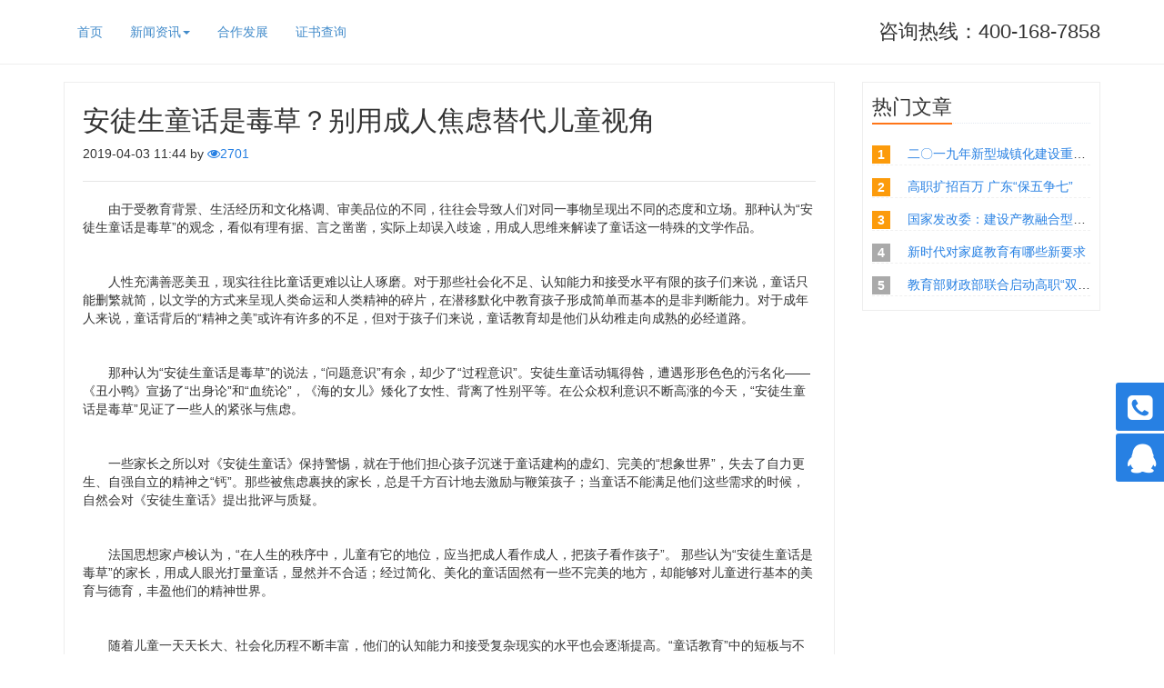

--- FILE ---
content_type: text/html; charset=utf-8
request_url: http://www.ketong.net.cn/article/248.html
body_size: 6403
content:
<!DOCTYPE html>
<html>
<head>
    <title>安徒生童话是毒草？别用成人焦虑替代儿童视角_职业生涯规划师考证培训_技能提升在线学习_职业在线教育-课通学堂</title>
    <meta name="keywords" content="职业培训,考证培训,技能提升,网校培训，职业培训师，职业培训网"/>
    <meta name="description" content="课通学堂是国内知名的职业技能在线教育网校,为广大再就业或初次求职者提供职业培训和就业技能提升在线学习、提供专业培训技巧和职业证书让你就业无忧。">
    
<meta name="author" content="">
<meta charset="utf-8">
<meta http-equiv="X-UA-Compatible" content="IE=edge">
<meta name="viewport" content="width=device-width, initial-scale=1, maximum-scale=1, user-scalable=no">

<!-- Set render engine for 360 browser -->
<meta name="renderer" content="webkit">

<!-- No Baidu Siteapp-->
<meta http-equiv="Cache-Control" content="no-siteapp"/>

<!-- HTML5 shim for IE8 support of HTML5 elements -->
<!--[if lt IE 9]>
<script src="https://oss.maxcdn.com/libs/html5shiv/3.7.0/html5shiv.js"></script>
<![endif]-->
<link rel="icon" href="favicon.ico">
<link href="/themes/simpleboot3/public/assets/simpleboot3/themes/simpleboot3/bootstrap.min.css" rel="stylesheet">
<link href="/themes/simpleboot3/public/assets/simpleboot3/font-awesome/4.4.0/css/font-awesome.min.css" rel="stylesheet"
      type="text/css">
<!--[if IE 7]>
<link rel="stylesheet" href="/themes/simpleboot3/public/assets/simpleboot3/font-awesome/4.4.0/css/font-awesome-ie7.min.css">
<![endif]-->
<link href="/themes/simpleboot3/public/assets/css/style.css?v=2" rel="stylesheet">
<style>
    /*html{filter:progid:DXImageTransform.Microsoft.BasicImage(grayscale=1);-webkit-filter: grayscale(1);}*/
    #backtotop {
        position: fixed;
        bottom: 50px;
        right: 20px;
        display: none;
        cursor: pointer;
        font-size: 50px;
        z-index: 9999;
    }

    #backtotop:hover {
        color: #333
    }
</style>
<script type="text/javascript">
    //全局变量
    var GV = {
        ROOT: "/",
        WEB_ROOT: "/",
        JS_ROOT: "static/js/"
    };
</script>
<script src="/themes/simpleboot3/public/assets/js/jquery-1.10.2.min.js"></script>
<script src="/themes/simpleboot3/public/assets/js/jquery-migrate-1.2.1.js"></script>
<script src="/static/js/wind.js"></script>
	
    <style>
        #article_content img {
            height: auto !important;
            max-width: 100%;
        }

        #article_content {
            word-wrap: break-word;
        }
    </style>
    </head>
<body class="body-white">
<nav class="navbar navbar-default navbar-fixed-top active">
    <div class="container active">
        <div class="navbar-header">
            <button type="button" class="navbar-toggle collapsed" data-toggle="collapse"
                    data-target="#bs-example-navbar-collapse-1" aria-expanded="false">
                <span class="sr-only">Toggle navigation</span>
                <span class="icon-bar"></span>
                <span class="icon-bar"></span>
                <span class="icon-bar"></span>
            </button>
            <!-- <a class="navbar-brand" href="/" style="padding-top:0px;"><img src="/static/images/logo.png" alt="Logo" style="height:70px;width:250px;"></a> -->
        </div>

        <div class="collapse navbar-collapse active" id="bs-example-navbar-collapse-1">
            <ul id="main-menu" class="nav navbar-nav">
                                                <li class="menu-item menu-item-level-1">
                                <a href="/" target="">
                                    首页                                </a>
                            </li>
                            <li class="dropdown dropdown-custom dropdown-custom-level-1">
        
                        <a href="#" class="dropdown-toggle dropdown-toggle-1" data-toggle="dropdown">
                            新闻资讯<span class="caret"></span>
                        </a>
                    
        <ul class="dropdown-menu dropdown-menu-level-1">
                                                    <li class="menu-item menu-item-level-2 levelgt1">
                                <a href="/list/2.html" target="">
                                    政策文件                                </a>
                            </li>
                                                        <li class="menu-item menu-item-level-2 levelgt1">
                                <a href="/list/3.html" target="">
                                    课程资讯                                </a>
                            </li>
                                                        <li class="menu-item menu-item-level-2 levelgt1">
                                <a href="/list/4.html" target="">
                                    行业动态                                </a>
                            </li>
                                    </ul>
    </li>
                            <li class="menu-item menu-item-level-1">
                                <a href="/hezuo.html" target="_blank">
                                    合作发展                                </a>
                            </li>
                                                    <li class="menu-item menu-item-level-1">
                                <a href="http://www.cbppc.org" target="_blank">
                                    证书查询                                </a>
                            </li>
                        
            </ul>
            <form class="navbar-form navbar-right" method="post" action="/portal/search/index.html">
                <div class="form-group" style="line-height:37.5px;font-size:22px;">
                    <!-- <input type="text" class="form-control" name="keyword" placeholder="站内搜索..."
                           value=""> -->
                           咨询热线：400-168-7858
                </div>
                <!-- <input type="submit" class="btn btn-primary" value="搜索" style="margin:0"/> -->
            </form>
        </div>
    </div>
</nav>
<div class="container tc-main">
    <div class="row">
        <div class="col-md-9">
            <div class="tc-box article-box">
                <h2>安徒生童话是毒草？别用成人焦虑替代儿童视角</h2>
                <div class="article-infobox">
                    <span>2019-04-03 11:44 by </span>
                    <span>
		    			<a href="javascript:;"><i class="fa fa-eye"></i><span>2701</span></a>
						<!-- <a href="/portal/article/dolike/id/248.html" class="js-count-btn"><i
                                class="fa fa-thumbs-up"></i><span class="count">0</span></a>
						<a href="/user/favorite/add.html"
                           class="js-favorite-btn"
                           data-title="5a6J5b6S55Sf56ul6K+d5piv5q+S6I2J77yf5Yir55So5oiQ5Lq654Sm6JmR5pu/5Luj5YS/56ul6KeG6KeS"
                           data-url="eyJhY3Rpb24iOiJwb3J0YWxcL0FydGljbGVcL2luZGV4IiwicGFyYW0iOnsiaWQiOjI0OH19"
                           data-table="portal_post"
                           data-id="248"
                        >
							<i class="fa fa-star-o"></i>
						</a> -->
					</span>
                </div>
                <hr>
                
                <div id="article_content">
                    
<p>　　由于受教育背景、生活经历和文化格调、审美品位的不同，往往会导致人们对同一事物呈现出不同的态度和立场。那种认为“安徒生童话是毒草”的观念，看似有理有据、言之凿凿，实际上却误入歧途，用成人思维来解读了童话这一特殊的文学作品。</p>
<p>　　</p>
<p>　　人性充满善恶美丑，现实往往比童话更难以让人琢磨。对于那些社会化不足、认知能力和接受水平有限的孩子们来说，童话只能删繁就简，以文学的方式来呈现人类命运和人类精神的碎片，在潜移默化中教育孩子形成简单而基本的是非判断能力。对于成年人来说，童话背后的“精神之美”或许有许多的不足，但对于孩子们来说，童话教育却是他们从幼稚走向成熟的必经道路。</p>
<p>　　</p>
<p>　　那种认为“安徒生童话是毒草”的说法，“问题意识”有余，却少了“过程意识”。安徒生童话动辄得咎，遭遇形形色色的污名化——《丑小鸭》宣扬了“出身论”和“血统论”，《海的女儿》矮化了女性、背离了性别平等。在公众权利意识不断高涨的今天，“安徒生童话是毒草”见证了一些人的紧张与焦虑。</p>
<p>　　</p>
<p>　　一些家长之所以对《安徒生童话》保持警惕，就在于他们担心孩子沉迷于童话建构的虚幻、完美的“想象世界”，失去了自力更生、自强自立的精神之“钙”。那些被焦虑裹挟的家长，总是千方百计地去激励与鞭策孩子；当童话不能满足他们这些需求的时候，自然会对《安徒生童话》提出批评与质疑。</p>
<p>　　</p>
<p>　　法国思想家卢梭认为，“在人生的秩序中，儿童有它的地位，应当把成人看作成人，把孩子看作孩子”。 那些认为“安徒生童话是毒草”的家长，用成人眼光打量童话，显然并不合适；经过简化、美化的童话固然有一些不完美的地方，却能够对儿童进行基本的美育与德育，丰盈他们的精神世界。</p>
<p>　　</p>
<p>　　随着儿童一天天长大、社会化历程不断丰富，他们的认知能力和接受复杂现实的水平也会逐渐提高。“童话教育”中的短板与不足，完全可以通过后期的学校教育和家庭教育来补齐。那种用成人思维替代儿童视角、对“童话教育”全盘否定的做法，显然经不起推敲。</p>
<p><br></p>
                </div>
                                    <div>
                        <!-- <b>注：本文转载自网络，转载目的在于传递更多信息，并不代表本网赞同其观点和对其真实性负责。如有侵权行为，请联系我们，我们会及时删除。</b> -->
                        <b>本文为转载，不代表本站立场，内容综合自各媒体，未署名原作者。文章为作者独立观点，版权归原作者所有，如有侵权烦请告知，本号会立即处理。小编微信：13261383180</b>
                    </div>
                

                            </div>


        </div>
        <div class="col-md-3">
            <div class="tc-box first-box">
                <div class="headtitle">
                    <h2>热门文章</h2>
                </div>
                <div class="ranking">
                                        <ul class="list-unstyled">
                                                    <li class="top3">
                                <i>1</i>
                                <a title="二〇一九年新型城镇化建设重点任务明确"
                                   href="/article/268.html">
                                    二〇一九年新型城镇化建设重点任务明确                                </a>
                            </li>
                        
                            <li class="top3">
                                <i>2</i>
                                <a title="高职扩招百万 广东“保五争七”"
                                   href="/article/269.html">
                                    高职扩招百万 广东“保五争七”                                </a>
                            </li>
                        
                            <li class="top3">
                                <i>3</i>
                                <a title="国家发改委：建设产教融合型企业打造高质量“学习工厂”"
                                   href="/article/251.html">
                                    国家发改委：建设产教融合型企业打造高质量“学习工厂”                                </a>
                            </li>
                        
                            <li class="">
                                <i>4</i>
                                <a title="新时代对家庭教育有哪些新要求"
                                   href="/article/258.html">
                                    新时代对家庭教育有哪些新要求                                </a>
                            </li>
                        
                            <li class="">
                                <i>5</i>
                                <a title="教育部财政部联合启动高职“双高计划”"
                                   href="/article/244.html">
                                    教育部财政部联合启动高职“双高计划”                                </a>
                            </li>
                        
                    </ul>
                </div>
            </div>

        </div>

    </div>

    <br>
<!-- Footer ================================================== -->
<hr>
<div id="footer">
        <!-- <div class="links">
        友情链接：
            </div> -->
    <p style="margin-top:15px;margin-bottom:15px;text-align:center;">
        			<!-- <img src="/themes/simpleboot3/public/assets/images/ghs.png"> -->
            <a href="http://www.beian.miit.gov.cn" target="_blank"><!--京ICP备17017058号-2-->京ICP备17017058号-2</a>
                        </p>
</div>
<div id="backtotop">
    <i class="fa fa-arrow-circle-up"></i>
</div>

</div>

<!-- Le javascript
    ================================================== -->
    <!-- Placed at the end of the document so the pages load faster -->
    <script src="/themes/simpleboot3/public/assets/simpleboot3/bootstrap/js/bootstrap.min.js"></script>
    <script src="/static/js/frontend.js"></script>
	<script>
	$(function(){
		$("#main-menu li.dropdown").hover(function(){
			$(this).addClass("open");
		},function(){
			$(this).removeClass("open");
		});
		
		$("#main-menu a").each(function() {
			if ($(this)[0].href == String(window.location)) {
				$(this).parentsUntil("#main-menu>ul>li").addClass("active");
			}
		});

        ;(function($){
			$.fn.totop=function(opt){
				var scrolling=false;
				return this.each(function(){
					var $this=$(this);
					$(window).scroll(function(){
						if(!scrolling){
							var sd=$(window).scrollTop();
							if(sd>100){
								$this.fadeIn();
							}else{
								$this.fadeOut();
							}
						}
					});
					
					$this.click(function(){
						scrolling=true;
						$('html, body').animate({
							scrollTop : 0
						}, 500,function(){
							scrolling=false;
							$this.fadeOut();
						});
					});
				});
			};
		})(jQuery); 
		
		$("#backtotop").totop();
		
		
	});
	</script>


    <div class="fml_conct" style="right: -127px;">
      <div class="fml_bar">
        <ul>
          <!-- <li class="fml_items">
            <i class="fa fa-chevron-up fml_icons"></i>返回顶部</li> -->
                      <li class="fml_items">
              <i class="fa fa-phone-square fml_icons"></i>400-168-7858</li>
                      <li class="fml_items">
              <i class="fa fa-qq fml_icons"></i>
              <a target="_blank" href="http://wpa.qq.com/msgrd?v=3&amp;uin=1440227378&amp;site=qq&amp;menu=yes&amp;from=message&amp;isappinstalled=0">在线咨询</a></li>
                  </ul>
      </div>
    </div>
    <style>
	.clear:after{content:'\20';display:block;height:0;clear:both;visibility:hidden;} 
	.fml_icons{font-size: 2em;line-height: 1.8em;margin:0px 0.5em 0px 0.4em;} 
	.fml_conct{position:fixed;z-index:9999999;bottom:25%;right:-127px;cursor:pointer;transition:all .3s ease;} 
	.fml_bar ul li{width:180px;height:53px;font:16px/53px 'Microsoft YaHei';color:#ffffff;margin-bottom:3px;border-radius:3px;transition:all .5s ease;overflow:hidden;} 
	.fml_bar .fml_items{background:#2780E3;} 
	.hd_qr{padding:0 29px 25px 29px;} 
	.fml_bar a{color:#FFFFFF}</style>
    <script>$(function() {
        // 悬浮窗口
        $(".fml_conct").hover(function() {
          $(".fml_conct").css("right", "5px");
          $(".fml_bar .fml_ercode").css('height', '200px');
        },
        function() {
          $(".fml_conct").css("right", "-127px");
          $(".fml_bar .fml_ercode").css('height', '53px');
        });
        // 返回顶部
        $(".fml_top").click(function() {
          $("html,body").animate({
            'scrollTop': '0px'
          },
          300)
        });
      });
      /*function stopss() {
        return false;
      }
      document.oncontextmenu = stopss;*/</script>
  </body>
</html>

--- FILE ---
content_type: text/css
request_url: http://www.ketong.net.cn/themes/simpleboot3/public/assets/css/style.css?v=2
body_size: 2929
content:
@CHARSET "UTF-8";
body {
    padding-top: 70px;
    background: #f0f0f0;
}

body.body-white {
    background: #fff;
}

.navbar-fixed-top, .navbar-fixed-bottom {
    position: fixed;
    border-bottom: 1px solid #eee;
}

.navbar-fixed-top, .navbar-fixed-bottom, .navbar-static-top {
    margin-right: 0px;
    margin-left: 0px;
    /*background: url(../images/nav.jpg) center top no-repeat;*/
    /*height: 171px;*/
}

.navbar .nav .user {
    padding: 0;
    line-height: 70px;
}

.navbar .nav .user .headicon {
    margin: 0 5px;
    height: 30px;
}

.navbar .nav .user .caret {
    vertical-align: middle;
    margin: 0 5px;
}

/*tc widget*/
.tc-main {
    margin-top: 20px;
}

/*tc-box*/
.tc-box {
    background: #fff;
    padding: 5px 10px;
    margin: 0 0 10px 0;
}

.body-white .tc-box{
    border: solid 1px #eee;
}

.tc-box.first-box {
    margin: 0 0 10px 0;
}

.tc-box.article-box {
    padding: 5px 20px;
}

/*tc-box end */

/* The blog boxes */
/*.tc-gridbox {
  background-color: #ececec;
  -webkit-border-radius: 0px;
  -moz-border-radius: 0px;
  border-radius: 0px;
  -webkit-box-shadow: 0px 1px 1px #a8a8a8;
  -moz-box-shadow: 0px 1px 1px #a8a8a8;
  box-shadow: 0px 1px 1px #a8a8a8;
  margin-bottom: 40px;
}*/
.tc-gridbox-container {
    width: 25%;
    float: left;
}

.tc-gridbox {
    -webkit-border-radius: 0px;
    -moz-border-radius: 0px;
    border-radius: 0px;
    border: solid 1px #eee;
    background: #fff;
    cursor: pointer;
}

.tc-gridbox {
    margin: 0 10px 20px 10px;
}

.tc-gridbox:hover {
    -webkit-box-shadow: 0 0 10px 1px rgba(50, 50, 50, 0.1);
    -moz-box-shadow: 0 0 10px 1px rgba(50, 50, 50, 0.1);
    box-shadow: 0 0 10px 1px rgba(50, 50, 50, 0.1);
}

.tc-gridbox a {
    text-decoration: none;
}

@media ( min-width: 768px) and (max-width: 979px) {
    .tc-gridbox {
        display: block;
        float: none;
        width: 95%;
    }
}

@media ( max-width: 979px) {
    .tc-gridbox-container {
        display: block;
        float: none;
        width: 100%;
    }

    .tc-gridbox {
        margin: 0 0 10px 0;
    }
}

.tc-gridbox .header {
    padding-top: 0px;
    padding-right: 0px;
    padding-left: 0px;
    text-align: center;
    background: #fff;
}

.tc-gridbox .footer {
    padding: 5px 14px 5px 14px;
    text-align: right;
    background: #fff;
}

.tc-gridbox .header .item-image {
    overflow: hidden;
    width: 100%;
    /*height: 0;*/
    /*padding-bottom: 100%;*/
}

.tc-gridbox .header img {
    margin-bottom: 5px;
    width: 100%;
    /*-webkit-transition: all 0.8s ease-in-out;*/
    /*-moz-transition: all 0.8s ease-in-out;*/
    /*-o-transition: all 0.8s ease-in-out;*/
    /*-ms-transition: all 0.8s ease-in-out;*/
    /*transition: all 0.8s ease-in-out;*/
}

.tc-gridbox .header img:hover {

    /*-webkit-transform: scale(1.2) rotate(2deg);*/
    /*-moz-transform: scale(1.2) rotate(2deg);*/
    /*-o-transform: scale(1.2) rotate(2deg);*/
    /*-ms-transform: scale(1.2) rotate(2deg);*/
    /*transform: scale(1.2) rotate(2deg);*/
}

.tc-gridbox .header h3 {
    color: #454a4e;
    margin: 5px 5px 5px 10px;
    font-size: 16px;
    text-overflow: ellipsis;
    overflow: hidden;
    line-height: 22px;
    text-align: left;
}

.tc-gridbox .header h3 a,
.tc-gridbox .header h3 a:focus,
.tc-gridbox .header h3 a:hover {
    color: #454a4e;
    white-space: nowrap;
}

.tc-gridbox .header .meta {
    color: #5a6065;
}

.tc-gridbox .header hr {
    border-top-color: #eee;
    border-bottom: none;
    margin: 5px 0;
}

.tc-gridbox .body {
    padding-right: 14px;
    padding-left: 14px;
    margin-bottom: 14px;
    color: #343a3f;
}

.tc-gridbox .body a {
    color: #666;
}

.tc-gridbox .body a:hover {
    color: #428bca;
}

.tc-gridbox .btn {
    float: right;
    margin-right: 10px;
    margin-bottom: 18px;
}

/*masonary*/

.masonary-container .item {
    margin-bottom: 20px;
}

.masonary-container .item h3 {
    line-height: 100%;
}

.masonary-container .grid-sizer, .masonary-container .item {
    width: 24.9%;
    margin: 10px 0.05%;
    float: left;
    zoom: 1;
}

@media ( max-width: 479px) {
    .masonary-container .grid-sizer, .masonary-container .item {
        width: 98%;
        margin: 10px 1%;
        float: left;
        zoom: 1;
    }
}

@media ( min-width: 480px) and (max-width: 767px) {
    .masonary-container .grid-sizer, .masonary-container .item {
        width: 48%;
        margin: 10px 1%;
        float: left;
        zoom: 1;
    }
}

/*list Boxes
------------------------------------*/
.list-boxes {
    overflow: hidden;
    padding: 15px 20px;
    margin-bottom: 25px;
    background: #fff;
    -webkit-transition: all 0.3s ease-in-out;
    -moz-transition: all 0.3s ease-in-out;
    -o-transition: all 0.3s ease-in-out;
    transition: all 0.3s ease-in-out;
    word-wrap: break-word;
    word-break: break-all;
    border: solid 1px #eee;
}

.list-boxes:hover {
    border: solid 1px #ddd;
}

.list-boxes h2 a {
    color: #555;
}

.list-boxes:hover h2 a {
    color: #f90;
}

.list-boxes .list-actions a {
    font-size: 16px;
    text-decoration: none;
}

.list-boxes p a {
    color: #72c02c;
}

.list-boxes .list-boxes-img li i {
    color: #72c02c;
    font-size: 12px;
    margin-right: 5px;
}

.list-boxes .list-boxes-img img {
    display: block;
    margin: 5px 10px 10px 0;
}

.list-boxes h2 {
    margin-top: 0;
    font-size: 20px;
    line-height: 20px;
}

.list-boxes ul.list-boxes-rating li {
    display: inline;
}

.list-boxes ul.list-boxes-rating li i {
    color: #f8be2c;
    cursor: pointer;
    font-size: 16px;
}

.list-boxes ul.list-boxes-rating li i:hover {
    color: #f8be2c;
}

/*list Colored Boxes*/
.list-boxes-colored p,
.list-boxes-colored h2 a,
.list-boxes-colored .list-boxes-img li,
.list-boxes-colored .list-boxes-img li i {
    color: #fff;
}

/*Red list Box*/
.list-boxes-red {
    background: #e74c3c;
}

/*Blue list Box*/
.list-boxes-blue {
    background: #3498db;
}

/*Grey list Box*/
.list-boxes-grey {
    background: #95a5a6;
}

/*Turquoise list Box*/
.list-boxes-sea {
    background: #1abc9c;
}

/*Turquoise Top Bordered list Box*/
.list-boxes-top-sea {
    border-top: solid 2px #1abc9c;
}

.list-boxes-top-sea:hover {
    border-top-color: #16a085;
}

/*Yellow Top Bordered list Box**/
.list-boxes-top-yellow {
    border-top: solid 2px #f1c40f;
}

.list-boxes-top-yellow:hover {
    border-top-color: #f39c12;
}

/*Orange Left Bordered list Box**/
.list-boxes-left-orange {
    border-left: solid 2px #e67e22;
}

.list-boxes-left-orange:hover {
    border-left-color: #d35400;
}

/*Green Left Bordered list Box**/
.list-boxes-left-green {
    border-left: solid 2px #72c02c;
}

.list-boxes-left-green:hover {
    border-left-color: #5fb611;
}

/*Green Right Bordered list Box**/
.list-boxes-right-u {
    border-right: solid 2px #72c02c;
}

.list-boxes-right-u:hover {
    border-right-color: #5fb611;
}

/*comments*/
.comment {
    margin-bottom: 10px;
}

.comment .avatar {
    height: 40px;
    width: 40px;
}

.comment-body {
    overflow: hidden;
}

.comment-content {
    padding-bottom: 2px;
    word-break: break-all;
    word-wrap: break-word;
}

.comment > .pull-left {
    margin-right: 10px;
}

.comment .time {
    color: #ccc;
    font-size: 12px;
    line-height: 14px;
}

.comment-postbox-wraper {

}

.comment-postbox {
    width: 100%;
    padding: 10px;
}

.comment-reply-box {
    position: relative;
}

.comment-reply-box .textbox {
    width: 100%
}

.comment-reply-submit .btn {
    margin-top: 20px;
}

/*ranking box*/

.ranking ul li {
    padding: 5px 0;
    height: 36px;
    line-height: 36px;
    overflow: hidden;
    text-overflow: ellipsis;
    white-space: nowrap;
    border-bottom: 1px dashed #f0f0f0;
}

.ranking ul.unstyled li i {
    margin-right: 5px;
}

.ranking li i {
    display: inline-block;
    width: 20px;
    height: 20px;
    line-height: 20px;
    margin-right: 15px;
    font-style: normal;
    font-weight: bold;
    color: #FFF;
    text-align: center;
    vertical-align: middle;
    background-color: #aaa;
}

.ranking li.top3 i {
    background: #FC9B0B;
}

/*comment ranking box*/
.comment-ranking .comment-ranking-inner {
    padding: 10px;
    background: #f7f7f7;
    position: relative;
    margin-bottom: 10px;
    /*border-top: solid 2px #eee;*/
}

.comment-ranking .comment-ranking-inner,
.comment-ranking .comment-ranking-inner:after,
.comment-ranking .comment-ranking-inner:before {
    transition: all 0.3s ease-in-out;
    -o-transition: all 0.3s ease-in-out;
    -ms-transition: all 0.3s ease-in-out;
    -moz-transition: all 0.3s ease-in-out;
    -webkit-transition: all 0.3s ease-in-out;
}

.comment-ranking .comment-ranking-inner:after,
.comment-ranking .comment-ranking-inner:before {
    width: 0;
    height: 0;
    right: 0px;
    bottom: 0px;
    content: " ";
    display: block;
    position: absolute;
}

.comment-ranking .comment-ranking-inner:after {
    border-top: 15px solid #eee;
    border-right: 15px solid transparent;
    border-left: 0px solid transparent;
    border-left-style: inset; /*FF fixes*/
    border-right-style: inset; /*FF fixes*/
}

.comment-ranking .comment-ranking-inner:before {
    border-bottom: 15px solid #fff;
    border-right: 0 solid transparent;
    border-left: 15px solid transparent;
    border-left-style: inset; /*FF fixes*/
    border-bottom-style: inset; /*FF fixes*/
}

.comment-ranking .comment-ranking-inner:hover {
    border-color: #FC9B0B;
    border-top-color: #FC9B0B;
    background: #f0f0f0;
}

.comment-ranking .comment-ranking-inner:hover:after {
    border-top-color: #FC9B0B;
}

.comment-ranking .comment-ranking-inner span.comment-time {
    color: #777;
    display: block;
    font-size: 11px;
}

.comment-ranking .comment-ranking-inner a {
    text-decoration: none;
}

.comment-ranking .comment-ranking-inner a:hover {
    text-decoration: underline;
}

.comment-ranking .comment-ranking-inner i.fa {
    top: 2px;
    color: #bbb;
    font-size: 18px;
    position: relative;
}

/*ThinkCMF Photos*/
ul.tc-photos {
    margin: 0;
}

.tc-photos li {
    display: inline;
}

.tc-photos li a {
    text-decoration: none;
}

.tc-photos li img {
    opacity: 0.6;
    width: 50px;
    height: 50px;
    margin: 0 2px 8px;
    border: 1px solid #ddd;
}

.tc-photos li img:hover {
    opacity: 1;
    border: 1px solid #f90;
    /* box-shadow: 0 0 0 1px #f90; */
}

/**/

/*Blog Posts
------------------------------------*/
.posts .dl-horizontal a {
}

.posts .dl-horizontal {
    margin-bottom: 15px;
    overflow: hidden;
}

.posts .dl-horizontal dt {
    width: 60px;
    float: left;
}

.posts .dl-horizontal dt .img-wraper {
    display: block;
    width: 55px;
    height: 55px;
    padding: 1px;
    margin-top: 2px;
    border: solid 1px #ddd;
}

.posts .dl-horizontal dt img {
    width: 100%;
    height: 100%;
    /* width: 55px;
    height: 55px;
    padding: 1px;
    margin-top: 2px;
    border: solid 1px #ddd; */
}

.posts .dl-horizontal dd {
    margin-left: 70px;
}

.posts .dl-horizontal dd p {
    margin: 0;
}

.posts .dl-horizontal dd a {
    font-size: 14px;
    line-height: 16px !important;
}

.posts .dl-horizontal dd a:hover {
    text-decoration: none;
}

.posts .dl-horizontal:hover dt img,
.posts .dl-horizontal:hover dd a {
    color: #FC9B0B;
    border-color: #FC9B0B !important;
    -webkit-transition: all 0.4s ease-in-out;
    -moz-transition: all 0.4s ease-in-out;
    -o-transition: all 0.4s ease-in-out;
    transition: all 0.4s ease-in-out;
}


		